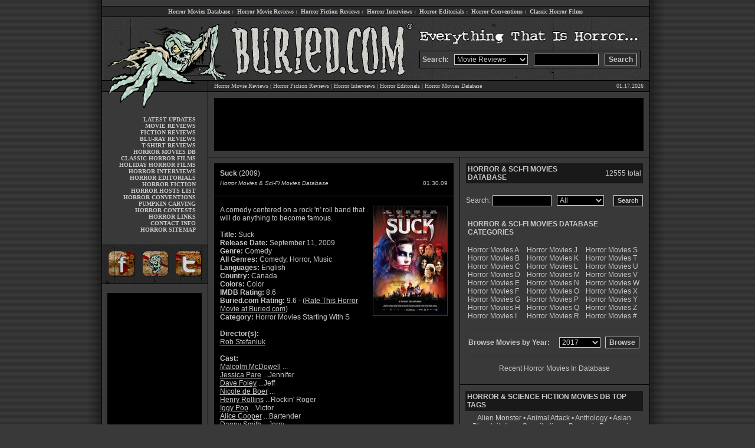

--- FILE ---
content_type: text/html; charset=UTF-8
request_url: http://www.buried.com/horrormovies/suck-2009/10587/
body_size: 12225
content:
<HTML>
<HEAD>
<title>Suck (2009)  -  Horror Movies and Science Fiction Movies Database - Buried.com - Everything That Is Horror - 10587</title>
<META name="description" content="Suck 2009 - Horror Movies & Sci-Fi Movies, Horror movie reviews, horror movies, interviews, horror fiction reviews, fiction, scream queens, editorials, conventions, special features and more.  Everything That Is Horror.">
<META name="keywords" content="Suck 2009, horror movies, horror movie reviews, film database, interviews, fiction reviews, scary movies, editorials, scream queens, conventions, memorabilia, screamqueens, fiction, reviews, gore, zombies, halloween, haunted houses, slasher, flicks, links, everthing that is horror">
<META name="expires" content="Never">
<META HTTP-EQUIV="Pragma" CONTENT="no-cache">
<META NAME="author" content="Buried.com Horror - Horror Movie Database">
<link rel="stylesheet" type="text/css" href="http://www.buried.com/style.css">
<script type="text/javascript" src="http://www.buried.com/horrormovies/js.js"></script>
<link rel="stylesheet" type="text/css" href="http://www.buried.com/horrormovies/stars.css" />
</HEAD>
<BODY>

<table width="980" cellpadding="0" cellspacing="0" border="0" align="center">
<tr>
<td valign="top" width="25" background="http://www.buried.com/images/shadow-left.png"></td>
<td valign="top" width="1" bgcolor="#000000"></td>
<td valign="top" width="928" bgcolor="#393939" background="http://www.buried.com/images/mainbg2.gif">

<!-- BGN TOPLINKS -->

<table width="928" cellpadding="0" cellspacing="0" border="0">
<tr>
<td valign="top" width="928" height="10" bgcolor="#393939"></td>
</tr>
<tr>
<td valign="top" width="928" height="1" bgcolor="#000000"></td>
</tr>
<tr>
<td valign="middle" width="928" height="17" class="menulink" align="center" bgcolor="#292929">
<a href="http://www.buried.com/horrormovies/" title="Horror Movies Database">Horror Movies Database</a>&nbsp;:&nbsp;
<a href="http://www.buried.com/moviereviews/" title="Horror Movie Reviews">Horror Movie Reviews</a>&nbsp;:&nbsp;
<a href="http://www.buried.com/fictionreviews/" title="Horror Fiction Reviews">Horror Fiction Reviews</a>&nbsp;:&nbsp;
<a href="http://www.buried.com/interviews/" title="Horror Interviews">Horror Interviews</a>&nbsp;:&nbsp;
<a href="http://www.buried.com/editorials/" title="Horror Editorials">Horror Editorials</a>&nbsp;:&nbsp;
<a href="http://www.buried.com/conventions/" title="Horror Conventions">Horror Conventions</a>&nbsp;:&nbsp;
<a href="http://www.buried.com/classichorror/" title="Classic Horror Films">Classic Horror Films</a><BR>
</td>
</tr>
<tr>
<td valign="top" width="928" height="1" bgcolor="#000000"></td>
</tr>
</table>

<!-- END TOPLINKS -->

<!-- BGN HEADER -->

<table width="928" cellpadding="0" cellspacing="0" border="0">
<tr>
<td valign="middle" width="179" height="57" align="center">
<img src="http://www.buried.com/images/header01.gif" width="179" height="57" border="0" alt="Horror movies, reviews and more at buried.com" title="Horror movies, reviews and more at buried.com"><BR>
</td>
<td valign="middle" width="359" height="57" align="center" colspan="2">
<img src="http://www.buried.com/images/header02.gif" width="359" height="57" border="0" alt="Horror movies, reviews and more at buried.com" title="Horror movies, reviews and more at buried.com"><BR>
</td>
<td valign="top" width="390" height="57" align="center">
<img src="http://www.buried.com/images/header03.gif" width="389" height="57" border="0" alt="Horror movies, reviews and more at buried.com" title="Horror movies, reviews and more at buried.com"><BR>
</td>
</tr>
<tr>
<td valign="middle" width="179" height="50" align="center">
<img src="http://www.buried.com/images/header04.gif" width="179" height="50" border="0" alt="Horror movies, reviews and more at buried.com" title="Horror movies, reviews and more at buried.com"><BR>
</td>
<td valign="middle" width="359" height="50" align="center" colspan="2">
<img src="http://www.buried.com/images/header05.gif" width="359" height="50" border="0" alt="Horror movies, reviews and more at buried.com" title="Horror movies, reviews and more at buried.com"><BR>
</td>
<td valign="top" width="390" height="50" align="left" background="http://www.buried.com/images/header08.gif">

<script type="text/javascript" language="JavaScript">
<!-- // 
function actionform()

{
if(document.searchform.which[0].selected == true) {
document.searchform.action = 'http://www.buried.com/moviereviews/horror.php';
}
if(document.searchform.which[1].selected == true) {
document.searchform.action = 'http://www.buried.com/fictionreviews/horror.php';
}
if(document.searchform.which[2].selected == true) {
document.searchform.action = 'http://www.buried.com/interviews/horror.php';
}
if(document.searchform.which[3].selected == true) {
document.searchform.action = 'http://www.buried.com/horrormovies/horror.php?search_query=&filter=All&movies=horror&page=1&search=Search';
}
if(document.searchform.which[5].selected == true) {
document.searchform.action = 'http://www.buried.com/horrorpress/';
}
return true;
}
// -->
</script>

<script type="text/javascript" language="JavaScript">
 <!--

 function doClear(theText) 
{
     if (theText.value == theText.defaultValue)
 {
         theText.value = ""
     }
 }
 //-->
 </script>

<form name="searchform" method="POST" class="search" id="search_engine" accept-charset="Default charset" action="horror.php">
<table width="375" cellpadding="4" cellspacing="0" border="0" bgcolor="#393939" style="border: 1px; border-style: solid; border-color: #000000;">
<tr>
<td valign="middle" width="50" style="font-family: arial; font-size: 12px; font-weight: bold; color: #c8c8c8">
Search:
</td>
<td valign="middle" width="135">
<select name="which" class="text" style="border: 1px solid #c8c8c8; padding-left: 0; padding-right: 0; padding-top: 0; padding-bottom: 0; background-color: #000000; font-size: 12px; font-family: arial; color: #c8c8c8; width: 125">
<option>Movie Reviews
<option>Fiction Reviews
<option>Interviews
<option>Horror Movies
<option>Horror Press
</select>
</td>
<td valign="middle" width="120">
<div style="display:none">
<input type="text" name="buried" value="dig-it"/>
</div>
<input name="search_query" type="text" class="text" id="search_query" value="" size=12 style="border: 1px solid #c8c8c8; padding-left: 4; padding-right: 4; padding-top: 2; padding-bottom: 0; background-color: #000000; font-size: 12px; font-family: arial; color: #c8c8c8; width: 110; height: 20" onFocus="doClear(this);"><BR>
</td>
<td valign="middle" width="60">
<input type="submit" name="search" style="font-size: 12px; font-family: arial; color: #c8c8c8; font-weight: bold; border: 1px solid #c8c8c8; background: #292929; height: 20" value="Search" onClick="return actionform();"><BR>
</td>
</form>
</tr>
</table>

</td>
</tr>
</table>

<table width="928" cellpadding="0" cellspacing="0" border="0">
<tr>
<td valign="top" width="179" height="20" class="menulink" align="center">
<img src="http://www.buried.com/images/header06.gif" width="179" height="20" border="0" alt="Horror movies, reviews and more at buried.com" title="Horror movies, reviews and more at buried.com"><BR>
</td>
<td valign="top" width="1" height="18" align="center" bgcolor="#000000"></td>
<td valign="top" width="748" class="main" align="center">

<table width="748" cellpadding="0" cellspacing="0" border="0">
<tr>
<td valign="top" width="748" height="1" bgcolor="#000000" colspan="2"></td>
</tr>
<tr>
<td valign="middle" width="670" height="18" class="main" align="left" style="padding-left: 10px;" bgcolor="#292929">
<a href="http://www.buried.com/moviereviews/" title="Horror Movie Reviews">Horror Movie Reviews</a> | 
<a href="http://www.buried.com/fictionreviews/" title="Horror Fiction Reviews">Horror Fiction Reviews</a> | 
<a href="http://www.buried.com/interviews/" title="Exclusive Horror Interviews">Horror Interviews</a> |
<a href="http://www.buried.com/editorials/" title="Exclusive Horror Editorials">Horror Editorials</a> |
<a href="http://www.buried.com/horrormovies/" title="Horror Movies Database">Horror Movies Database</a><BR>
</td>
<td valign="middle" width="78" class="main" align="right" style="padding-right: 10px;" bgcolor="#292929">
01.17.2026</td>
</tr>
<tr>
<td valign="top" width="748" height="1" bgcolor="#000000" colspan="2"></td>
</tr>
</table>

</td>
</tr>
</table>

<!-- END HEADER -->

<table width="928" cellpadding="0" cellspacing="0" border="0">
<tr>
<td valign="top" width="179" class="menulink" align="center">

<!-- BGN SIDELINKS -->

<img src="http://www.buried.com/images/header07.gif" width="179" height="35" border="0" alt="Horror movies, reviews and more at buried.com" title="Horror movies, reviews and more at buried.com" style="padding-bottom: 6px;"><BR>

<table width="179" cellpadding="0" cellspacing="0" border="0">
<tr>
<td valign="top" width="159" class="menulink" align="right">

<a href="http://www.buried.com" title="Buried.com - Everything That Is Horror">LATEST UPDATES</a><br>
<a href="http://www.buried.com/moviereviews/" title="Horror Movie Reviews">MOVIE REVIEWS</a><br>
<a href="http://www.buried.com/fictionreviews/" title="Horror Fiction Reviews">FICTION REVIEWS</a><br>
<a href="http://www.buried.com/moviereviews/bluray/" title="Blu-Ray Horror Movie Reviews">BLU-RAY REVIEWS</a><br>
<a href="http://www.buried.com/tshirtreviews/" title="Horror T-Shirt Reviews">T-SHIRT REVIEWS</a><br>
<a href="http://www.buried.com/horrormovies/" title="Horror Movies Database">HORROR MOVIES DB</a><br>
<a href="http://www.buried.com/classichorror/" title="Classic Horror Films">CLASSIC HORROR FILMS</a><br>
<a href="http://www.buried.com/holidayhorror/" title="Holiday Horror Movies Guide">HOLIDAY HORROR FILMS</a><br>
<a href="http://www.buried.com/interviews/" title="Exclusive Horror Interviews">HORROR INTERVIEWS</a><br>
<a href="http://www.buried.com/editorials/" title="Horror Editorials">HORROR EDITORIALS</a><br>
<a href="http://www.buried.com/features/novels.shtml" title="Read Online Horror Fiction">HORROR FICTION</a><br>
<a href="http://www.buried.com/horrorhosts/" title="Horror Hosts">HORROR HOSTS LIST</a><br>
<a href="http://www.buried.com/conventions/" title="Horror Conventions">HORROR CONVENTIONS</a><br>
<a href="http://www.buried.com/pumpkincarving/" title="Halloween Pumpkin Carving">PUMPKIN CARVING</a><br>
<a href="http://www.buried.com/contest/" title="Horror Contests">HORROR CONTESTS</a><br>
<a href="http://www.buried.com/features/links.shtml" title="Horror Links">HORROR LINKS</a><br>
<a href="http://www.buried.com/contact/" title="Contact Buried.com">CONTACT INFO</a><br>
<a href="http://www.buried.com/sitemap.shtml" title="Buried.com Horror Sitemap">HORROR SITEMAP</a><br>

</td>
<td width="20"></td>
</tr>
<tr>
<td valign="top" width="179" height="10" colspan="3"></td>
</tr>
</table>

<!-- END SIDELINKS -->

<!-- BGN SOCIAL -->
<table width="179" cellpadding="0" cellspacing="0" border="0">
<tr>
<td valign="top" width="179" height="10" colspan="3"></td>
</tr>
<tr>
<td valign="top" width="179" height="1" bgcolor="#000000" colspan="3"></td>
</tr>
<tr>
<td valign="top" width="90" align="center" bgcolor="#292929">
<a href="http://www.facebook.com/buried" target="_new" title="Dig Buried.com On Facebook"><img src="http://www.buried.com/images/social01.gif" width="60" height="65" border="0" alt="Dig Buried.com On Facebook" title="Dig Buried.com On Facebook"></a><BR>
</td>
<td valign="top" width="89" align="center" bgcolor="#292929">
<a href="http://www.buried.com" title="Dig Buried.com"><img src="http://www.buried.com/images/social02.gif" width="59" height="65" border="0" alt="Dig Buried.com" title="Dig Buried.com"></a><BR>
</td>
<td valign="top" width="89" align="center" bgcolor="#292929">
<a href="http://www.twitter.com/buried" target="_new" title="Dig Buried.com On Twitter"><img src="http://www.buried.com/images/social03.gif" width="60" height="65" border="0" alt="Dig Buried.com On Twitter" title="Dig Buried.com On Twitter"></a><BR>
</td>
</tr>
</table>
<!-- END SOCIAL -->

<!-- BGN LEFT AD -->

<table width="179" cellpadding="0" cellspacing="0" border="0">
<tr>
<td valign="top" width="179" height="1" colspan="3" bgcolor="#000000"></td>
</tr>
<tr>
<td valign="top" width="179" height="15" colspan="3"></td>
</tr>
<tr>
<td valign="top" width="9"></td>
<td valign="top" width="160" height="600" bgcolor="#000000">

<!-- BEGIN BURIED.COM 160x600 ADS -->

<script type="text/javascript"><!--
google_ad_client = "ca-pub-5072876710453788";
/* 160x600, created 3/2/11 */
google_ad_slot = "5769303860";
google_ad_width = 160;
google_ad_height = 600;
//-->
</script>
<script type="text/javascript"
src="http://pagead2.googlesyndication.com/pagead/show_ads.js">
</script>

<!-- END BURIED.COM 160x600 ADS -->

</td>
<td valign="top" width="10"></td>
</tr>
</table>

<!-- END LEFT AD -->

</td>
<td valign="top" width="1" align="center" bgcolor="#000000"></td>
<td valign="top" width="748" class="main" align="center">

<!-- BGN TOP AD -->

<table width="748" cellpadding="0" cellspacing="0" border="0">
<tr>
<td width="748" height="10" colspan="3" bgcolor="#393939"></td>
</tr>
<tr>
<td valign="top" width="10" height="90" bgcolor="#393939"></td>
<td valign="top" width="728" height="90" bgcolor="#000000">

<!-- BEGIN BURIED.COM 728x90 ADS -->

<script type="text/javascript"><!--
google_ad_client = "ca-pub-5072876710453788";
/* 728x90, created 5/19/08 */
google_ad_slot = "2922889225";
google_ad_width = 728;
google_ad_height = 90;
//-->
</script>
<script type="text/javascript"
src="http://pagead2.googlesyndication.com/pagead/show_ads.js">
</script>

<!-- END BURIED.COM 728x90 ADS -->

</td>
<td valign="top" width="10" height="90" bgcolor="#393939"></td>
</tr>
<tr>
<td width="748" height="10" colspan="3" bgcolor="#393939"></td>
</tr>
<tr>
<td width="748" height="1" colspan="3" bgcolor="#000000"></td>
</tr>
</table>

<!-- END TOP AD -->

<!-- BGN MAIN BODY -->

<table width="748" cellpadding="0" cellspacing="0" border="0">
<tr>
<td valign="top" width="426">

<table width="426" cellpadding="0" cellspacing="0" border="0">
<tr>
<td valign="top" width="426" height="10" bgcolor="#393939"></td>
</tr>
<tr>
<td valign="top" width="426" style="padding-left: 10px; padding-right: 10px;">

<!-- BGN CONTENT -->
<!-- BGN CONTENT -->
<table width="100%" cellpadding="0" cellspacing="0" border="0" bgcolor="#000000">
<tr>
<td valign="top" width="100%" class="bodytd" height="760">


</div>

<div class="center">


<table width='100%' cellpadding='2' cellspacing='0' border='0'>
<tr>
<td valign='top' class='bodytd' style="padding-left: 10px; padding-right: 10px; padding-top: 10px; padding-bottom: 0px;">
<B>Suck</B> (2009) <BR>
</td>
</tr>
</table>

<table width='100%' cellpadding='0' cellspacing='0' border='0'>
<tr><td height='4' colspan='4'></td></tr>
<tr>
<td valign='top' class='bodytd' style="padding-left: 10px; padding-right: 10px; padding-top: 0px; padding-bottom: 10px;">
<I><small>Horror Movies & Sci-Fi Movies Database</small></I><BR>
</td>
<td align='right' class='bodytd' style="padding-left: 10px; padding-right: 10px; padding-top: 0px; padding-bottom: 10px;">
<font face='arial' size='1' color='#c8c8c8'>01.30.09</font><BR>
</td>
</tr>
</table>
<hr size="1" color="393939">

<table width='100%' cellpadding='0' cellspacing='0' border='0'>
<tr>
<td valign='top' class='bodytd' style='padding: 10px;'>
<script type="text/javascript">
<!--
function switchMenu(obj) {
	var el = document.getElementById(obj);
	if ( el.style.display != "" ) {
		el.style.display = '';
	}
	else {
		el.style.display = 'none';
	}
}
//-->
</script>
<img src="http://www.buried.com/horrormovies/boxart/1323605.jpg" align="right" alt="Suck (2009)" title="Suck (2009)" style="border: 1px; border-style: solid; border-color: #393939; margin-left: 10px; margin-bottom: 10px;" width="125" height="185" border="0">
A comedy centered on a rock 'n' roll band that will do anything to become famous.<BR>
<BR><B>Title:</B> Suck<BR><B>Release Date:</B> September 11, 2009<BR>
<B>Genre:</B> Comedy<BR><B>All Genres:</B> Comedy, Horror, Music<BR><B>Languages:</B> English<BR><B>Country:</B> Canada<BR><B>Colors:</B> Color<BR><B>IMDB Rating:</B> 8.6<BR><B>Buried.com Rating:</B> 9.6 - (<a href="#horror-movie-rating" style="text-decoration: underline;" title="Rate Suck at Buried.com">Rate This Horror Movie at Buried.com</a>)<BR><B>Category:</B> <a href="http://www.buried.com/horrormovies/letter/s/19/" title="Horror Movies Starting With S">Horror Movies Starting With S</a><BR><BR><B>Director(s):</B><BR>
<a href="http://www.buried.com/horrormovies/director/rob_stefaniuk/0824997/" style="text-decoration: underline;" title="Rob Stefaniuk">Rob Stefaniuk</a><BR>
<BR><B>Cast:</B><BR>
<a href="http://www.buried.com/horrormovies/actor/malcolm_mcdowell/0000532/" style="text-decoration: underline;" title="Malcolm McDowell">Malcolm McDowell</a> ...<BR>
<a href="http://www.buried.com/horrormovies/actor/jessica_pare/0664175/" style="text-decoration: underline;" title="Jessica Pare">Jessica Pare</a> ...Jennifer<BR>
<a href="http://www.buried.com/horrormovies/actor/dave_foley/0004929/" style="text-decoration: underline;" title="Dave Foley">Dave Foley</a> ...Jeff<BR>
<a href="http://www.buried.com/horrormovies/actor/nicole_de_boer/0207498/" style="text-decoration: underline;" title="Nicole de Boer">Nicole de Boer</a> ...<BR>
<a href="http://www.buried.com/horrormovies/actor/henry_rollins/0738433/" style="text-decoration: underline;" title="Henry Rollins">Henry Rollins</a> ...Rockin' Roger<BR>
<a href="http://www.buried.com/horrormovies/actor/iggy_pop/0006563/" style="text-decoration: underline;" title="Iggy Pop">Iggy Pop</a> ...Victor<BR>
<a href="http://www.buried.com/horrormovies/actor/alice_cooper/0004840/" style="text-decoration: underline;" title="Alice Cooper">Alice Cooper</a> ...Bartender<BR>
<a href="http://www.buried.com/horrormovies/actor/danny_smith/0807831/" style="text-decoration: underline;" title="Danny Smith">Danny Smith</a> ...Jerry<BR>
<a href="http://www.buried.com/horrormovies/actor/moby/0005240/" style="text-decoration: underline;" title="Moby">Moby</a> ...Beef<BR>
<a href="http://www.buried.com/horrormovies/actor/mike_lobel/1280174/" style="text-decoration: underline;" title="Mike Lobel">Mike Lobel</a> ...Sam<BR>
<a href="http://www.buried.com/horrormovies/actor/barbara_mamabolo/0540980/" style="text-decoration: underline;" title="Barbara Mamabolo">Barbara Mamabolo</a> ...Danielle<BR>
<a href="http://www.buried.com/horrormovies/actor/paul_anthony/1457826/" style="text-decoration: underline;" title="Paul Anthony">Paul Anthony</a> ...Tyler<BR>
<a href="http://www.buried.com/horrormovies/actor/alex_lifeson/0509820/" style="text-decoration: underline;" title="Alex Lifeson">Alex Lifeson</a> ...Border Guard<BR>
<a href="http://www.buried.com/horrormovies/actor/calico_cooper/1002978/" style="text-decoration: underline;" title="Calico Cooper">Calico Cooper</a> ...Barmaid<BR>
<a href="http://www.buried.com/horrormovies/actor/rob_stefaniuk/0824997/" style="text-decoration: underline;" title="Rob Stefaniuk">Rob Stefaniuk</a> ...Joey<BR>
<a href="http://www.buried.com/horrormovies/actor/adam_wilson/0932950/" style="text-decoration: underline;" title="Adam Wilson">Adam Wilson</a> ...Vamp<BR>
<a href="http://www.buried.com/horrormovies/actor/chris_ratz/1880332/" style="text-decoration: underline;" title="Chris Ratz">Chris Ratz</a> ...Hugo<BR>
<a href="http://www.buried.com/horrormovies/actor/carole_pope/0691095/" style="text-decoration: underline;" title="Carole Pope">Carole Pope</a> ...Club Bouncer<BR>
<a href="http://www.buried.com/horrormovies/actor/dimitri_coats/1569897/" style="text-decoration: underline;" title="Dimitri Coats">Dimitri Coats</a> ...Queeny<BR>
<div id="remcast" style="display:none;"><BR><B>Remaining Cast:</B><BR>
</div><BR><B>Producer(s):</B><BR>
<a href="http://www.buried.com/horrormovies/producer/tim_brown/2303666/" style="text-decoration: underline;" title="Tim Brown">Tim Brown</a><BR>
<a href="http://www.buried.com/horrormovies/producer/robin_crumley/0190072/" style="text-decoration: underline;" title="Robin Crumley">Robin Crumley</a><BR>
<a href="http://www.buried.com/horrormovies/producer/mihkel_harilaid/0363035/" style="text-decoration: underline;" title="Mihkel Harilaid">Mihkel Harilaid</a><BR>
<a href="http://www.buried.com/horrormovies/producer/victoria_hirst/0386702/" style="text-decoration: underline;" title="Victoria Hirst">Victoria Hirst</a><BR>
<a href="http://www.buried.com/horrormovies/producer/terry_markus/3194153/" style="text-decoration: underline;" title="Terry Markus">Terry Markus</a><BR>
<a href="http://www.buried.com/horrormovies/producer/gabriella_martinelli/0553355/" style="text-decoration: underline;" title="Gabriella Martinelli">Gabriella Martinelli</a><BR>
<a href="http://www.buried.com/horrormovies/producer/brad_peyton/0679031/" style="text-decoration: underline;" title="Brad Peyton">Brad Peyton</a><BR>
<a href="http://www.buried.com/horrormovies/producer/jeff_rogers/0736943/" style="text-decoration: underline;" title="Jeff Rogers">Jeff Rogers</a><BR>
<a href="http://www.buried.com/horrormovies/producer/jeff_sackman/0755278/" style="text-decoration: underline;" title="Jeff Sackman">Jeff Sackman</a><BR>
<BR><B>Writer(s):</B><BR>
<a href="http://www.buried.com/horrormovies/writer/rob_stefaniuk/0824997/" style="text-decoration: underline;" title="Rob Stefaniuk">Rob Stefaniuk</a><BR>
<BR><B>Composer(s):</B><BR>
<a href="http://www.buried.com/horrormovies/composer/john_kastner/0440997/" style="text-decoration: underline;" title="John Kastner">John Kastner</a><BR>

<div align="center">

<BR>

<hr size="1" color="#393939">


<a href="http://akas.imdb.com/rg/photos-title/still_frame-1/media/rm624725760/tt1323605" target="_new" title="Photo from Suck"><img src="http://www.buried.com/horrormovies/movieart/1323605-screen01.jpg" width="80" height="80" border="0" alt="" title="" style="margin: 6px; border: 1px; border-style: solid; border-color: #393939;"></a>


</div>

<div style="margin-top: 5px; margin-bottom: 10px; text-align: center;">

<a href="http://www.imdb.com/title/tt1323605/mediaindex" title="More Photos from Suck" target="_new">More Photos from Suck</a>

</div>

<hr size="1" color="#393939">

<BR><B>IMDB Links:</B><BR>
&#0187; <a href="http://www.imdb.com/title/tt1323605/usercomments" title="Suck imdb user comments" target="_new" style="text-decoration: underline;">User Comments at imdb.com</a><BR>
&#0187; <a href="http://www.imdb.com/title/tt1323605/" title="Suck imdb information" target="_new" style="text-decoration: underline;">More information at imdb.com</a><BR>

<BR>
<B>Keywords:</B><BR>
<a href="http://www.buried.com/horrormovies/keywords/Band/" title="Band" style="text-decoration: underline;">Band</a>, <a href="http://www.buried.com/horrormovies/keywords/Interview/" title="Interview" style="text-decoration: underline;">Interview</a>, <a href="http://www.buried.com/horrormovies/keywords/Canadian_Film/" title="Canadian Film" style="text-decoration: underline;">Canadian Film</a>, <a href="http://www.buried.com/horrormovies/keywords/French_Canadian/" title="French Canadian" style="text-decoration: underline;">French Canadian</a>, <a href="http://www.buried.com/horrormovies/keywords/Radio/" title="Radio" style="text-decoration: underline;">Radio</a> &nbsp;...[<a onclick="switchMenu('remkey');" title="more keywords" style="cursor:pointer;hand; text-decoration: underline;">more</a>]
<BR>
<div id="remkey" style="display:none;"><BR>
<B>Keywords All:</B><BR>
<a href="http://www.buried.com/horrormovies/keywords/Goth/" title="Goth" style="text-decoration: underline;">Goth</a>, <a href="http://www.buried.com/horrormovies/keywords/Dive/" title="Dive" style="text-decoration: underline;">Dive</a>, <a href="http://www.buried.com/horrormovies/keywords/Flashlight/" title="Flashlight" style="text-decoration: underline;">Flashlight</a>, <a href="http://www.buried.com/horrormovies/keywords/Shock_Jock/" title="Shock Jock" style="text-decoration: underline;">Shock Jock</a>, <a href="http://www.buried.com/horrormovies/keywords/Decapitation/" title="Decapitation" style="text-decoration: underline;">Decapitation</a>, <a href="http://www.buried.com/horrormovies/keywords/Pills/" title="Pills" style="text-decoration: underline;">Pills</a>, <a href="http://www.buried.com/horrormovies/keywords/Vampire_Hunter/" title="Vampire Hunter" style="text-decoration: underline;">Vampire Hunter</a>, <a href="http://www.buried.com/horrormovies/keywords/Symbolism/" title="Symbolism" style="text-decoration: underline;">Symbolism</a>, <a href="http://www.buried.com/horrormovies/keywords/Stabbed_In_The_Chest/" title="Stabbed In The Chest" style="text-decoration: underline;">Stabbed In The Chest</a>, <a href="http://www.buried.com/horrormovies/keywords/One_Word_Title/" title="One Word Title" style="text-decoration: underline;">One Word Title</a>, <a href="http://www.buried.com/horrormovies/keywords/Metaphor/" title="Metaphor" style="text-decoration: underline;">Metaphor</a>, <a href="http://www.buried.com/horrormovies/keywords/Rock_Band/" title="Rock Band" style="text-decoration: underline;">Rock Band</a>, <a href="http://www.buried.com/horrormovies/keywords/Canadian_Border/" title="Canadian Border" style="text-decoration: underline;">Canadian Border</a>, <a href="http://www.buried.com/horrormovies/keywords/Turning_Into_Vampire/" title="Turning Into Vampire" style="text-decoration: underline;">Turning Into Vampire</a>, <a href="http://www.buried.com/horrormovies/keywords/Fangs/" title="Fangs" style="text-decoration: underline;">Fangs</a>, <a href="http://www.buried.com/horrormovies/keywords/Stage/" title="Stage" style="text-decoration: underline;">Stage</a>, <a href="http://www.buried.com/horrormovies/keywords/Border_Patrol/" title="Border Patrol" style="text-decoration: underline;">Border Patrol</a>, <a href="http://www.buried.com/horrormovies/keywords/Straw/" title="Straw" style="text-decoration: underline;">Straw</a>, <a href="http://www.buried.com/horrormovies/keywords/Vampire/" title="Vampire" style="text-decoration: underline;">Vampire</a>, <a href="http://www.buried.com/horrormovies/keywords/Hack_Saw/" title="Hack Saw" style="text-decoration: underline;">Hack Saw</a>, <a href="http://www.buried.com/horrormovies/keywords/Club/" title="Club" style="text-decoration: underline;">Club</a>, <a href="http://www.buried.com/horrormovies/keywords/Tour/" title="Tour" style="text-decoration: underline;">Tour</a>, <a href="http://www.buried.com/horrormovies/keywords/Darkness/" title="Darkness" style="text-decoration: underline;">Darkness</a>
</div><BR>
<a name="horror-movie-rating"></a>

<BR>


<table width="98%" cellpadding="1" cellspacing="0" border="0" bgcolor="#393939">
<tr>
<td width="5"></td>
<td valign="middle">
<font face=arial size=1>Seen it?  Rate it</font><BR>
</td>
</tr>
</table>

<img src="http://www.buried.com/images/blank.gif" width="1" height="2" border="0"><BR>

<table width="100%" cellpadding="0" cellspacing="0" border="0">
<tr>
<td valign="middle">
		<div id="unit_long10587">
		<ul class="unit-rating">
		<li class='current-rating' style="width:192px;">Currently 9.60/10</li>
							<li><a href="#" title="1 out of 10" class="r1-unit" onclick="javascript:sndReq('1','10587','')">1</a></li>
						<li><a href="#" title="2 out of 10" class="r2-unit" onclick="javascript:sndReq('2','10587','')">2</a></li>
						<li><a href="#" title="3 out of 10" class="r3-unit" onclick="javascript:sndReq('3','10587','')">3</a></li>
						<li><a href="#" title="4 out of 10" class="r4-unit" onclick="javascript:sndReq('4','10587','')">4</a></li>
						<li><a href="#" title="5 out of 10" class="r5-unit" onclick="javascript:sndReq('5','10587','')">5</a></li>
						<li><a href="#" title="6 out of 10" class="r6-unit" onclick="javascript:sndReq('6','10587','')">6</a></li>
						<li><a href="#" title="7 out of 10" class="r7-unit" onclick="javascript:sndReq('7','10587','')">7</a></li>
						<li><a href="#" title="8 out of 10" class="r8-unit" onclick="javascript:sndReq('8','10587','')">8</a></li>
						<li><a href="#" title="9 out of 10" class="r9-unit" onclick="javascript:sndReq('9','10587','')">9</a></li>
						<li><a href="#" title="10 out of 10" class="r10-unit" onclick="javascript:sndReq('10','10587','')">10</a></li>
				</ul>

<img src="http://www.buried.com/images/blank.gif" width="1" height="2" border="0"><BR>

<table width="98%" cellpadding="1" cellspacing="0" border="0" bgcolor="#393939">
<tr>
<td width="5"></td>
<td valign="middle">
<font face=arial size=1>Rating: <strong> 9.6</strong> out of 10.0 - 55 votes cast total 
			<br />
			</font>
</td>
</tr>
</table>

</td>
</tr>
</table>

</div>


<table width="98%" cellpadding="0" cellspacing="1" border="0" style="padding-top: 10px;">
<tr>
<td valign="middle" class="body" align="left" width="50%">

<a href="http://www.amazon.com/s/ref=nb_ss_d/103-9289933-5925418?url=search-alias%3Ddvd&field-keywords=Suck&Go.x=11&Go.y=15&Go=Go&t=buriedcom-20" target="_new">buy movie on dvd</a>

</td>
<td valign="middle" class="body" align="right" width="50%">

<a href="http://del.icio.us/post?url=http://www.buried.com/horrormovies/suck-2009/10587/&title=Horror+Movies+Suck (at buried.com)" target="_new">del.icio.us</a> &nbsp;|&nbsp; 
<a href="http://digg.com/submit?phase=2&topic=Movies&url=http://www.buried.com/horrormovies/suck-2009/10587/&title=Horror+Movies+Suck (at buried.com)" target="_new">digg</a> &nbsp;|&nbsp; 
<a href="http://reddit.com/submit?url=http://www.buried.com/horrormovies/suck-2009/10587/&title=Horror+Movies+Suck (at buried.com)" target="_new">reddit</a><br>

</td>
</tr>
</table>

<script language='Javascript'>
 <!--

 function doClear(theText) 
{
     if (theText.value == theText.defaultValue)
 {
         theText.value = ''
     }
 }
 //-->
 </script>
<table width="98%" cellpadding="0" cellspacing="1" border="0" style="padding-top: 10px;">
<form action="http://www.buried.com/nowplaying/movies.php" name="search">
<tr>
<td valign="middle" class="body" width="100%" height="1" align="center" colspan="3" bgcolor="#393939"></td>
</tr>
<tr>
<td valign="middle" class="body" width="100%" height="10" align="center" colspan="3"></td>
</tr>
<tr>
<td valign="middle" class="body" align="left" style="padding-right: 7px;">
Enter your zipcode for movie listings:<BR>
</td>
<td valign="middle" class="body" width="100" align="left">
<input type="text" name="zipcode" value="zipcode" style="border: 1px solid #c8c8c8; padding-left: 4; padding-right: 4; padding-top: 1; padding-bottom: 0; background-color: #000000; font-size: 12px; font-family: arial; color: #c8c8c8; width: 105; height: 19px;" onFocus="doClear(this)"><BR>
</td>
<td valign="middle" class="body" width="35" align="left">
<input type="submit" value="Go" style="font-size: 11px; font-family: arial; color: #c8c8c8; font-weight: bold; border: 1px solid #c8c8c8; background: #191919; height: 19px; padding-bottom: 3px; width: 35px;"><BR>
</td>
</tr>
<tr>
<td valign="middle" class="body" width="100%" height="10" align="center" colspan="3"></td>
</tr>
<tr>
<td valign="middle" class="body" width="100%" height="1" align="center" colspan="3" bgcolor="#393939"></td>
</tr>
</form>
</table>

<BR>

<table width="98%" cellpadding="0" cellspacing="0" border="0">
<tr>
<td valign="middle">
<B><FONT COLOR='#ffffff' SIZE='1' FACE='arial'>&#0187; <A HREF='javascript:history.go(-1)' style='text-decoration:none'>BACK TO HORROR MOVIES LIST</A></font></B><BR>
</td>
<td valign="middle" align="right">
<a href="http://www.amazon.com/s/ref=nb_ss_d/103-9289933-5925418?url=search-alias%3Ddvd&field-keywords=Suck&Go.x=11&Go.y=15&Go=Go&t=buriedcom-20" target="_new"><img src="http://www.buried.com/moviereviews/images/amazon.gif" width="63" height="20" border="0" alt="buy horror movie" title="buy horror movie"></a>
</td>
</tr>
</table>

</td>
</tr>
</table>
	
</div>
<BR><BR>

<div align="center">


</div>
</td>
</tr>
</table>

<!-- END CONTENT -->

</td>
</tr>
</table>

</td>
<td valign="top" width="1" bgcolor="#000000"></td>
<td valign="top" width="320" align="center">

		
<table width="320" cellpadding="0" cellspacing="0" border="0">
<tr>
<td valign="top" width="320" class="body" style="padding: 10px;">

<table width="300" cellpadding="0" cellspacing="0" border="0">
<tr>
<td width="225" class="body" bgcolor="#191919" style="padding: 3px;">
<B>HORROR & SCI-FI MOVIES DATABASE</B><BR>
</td>
<td width="75" class="body" align="right" bgcolor="#191919" style="padding: 3px;">


12555 total<BR>
</td>
</tr>
<tr>
<td colspan="2" width="300" height="20" class="body"></td>
</tr>
<tr>
<td colspan="2" width="300" class="body">

<table width="300" cellpadding="0" cellspacing="0" border="0">
<form method="POST" class="search" action="http://www.buried.com/horrormovies/horror-movies.php" />
<tr>
<td valign="middle" class="body" width="25" align="right">
Search:<BR>
</td>
<td valign="middle" class="body" width="110" align="center">
<input name="search_query" type="text" class="text" id="search_query" size=12 name="keyword" style="border: 1px solid #c8c8c8; padding-left: 4; padding-right: 4; padding-top: 1; padding-bottom: 0; background-color: #000000; font-size: 12px; font-family: arial; color: #c8c8c8; width: 100; height: 19px;" /><BR>
</td>
<td valign="middle" class="body" width="100" align="center">

<select name="filter" id="filter" class="text" style="border: 1px solid #c8c8c8; padding-left: 0; padding-right: 0; padding-top: 0; padding-bottom: 0; background-color: #000000; font-size: 12px; font-family: arial; color: #c8c8c8; width: 80">
<option>All
<option>Title
<option>Plot
<option>Actor
<option>Director
<option>Producer
<option>Writer
<option>Composer
<option>Keyword
</select>

</td>
<td valign="middle" class="body" width="65" align="right">
<div style="display:none">
<input type="text" name="horror" value="movies"/>
</div>
<input type="hidden" name="page" value="1">
<input type="submit" name="search" style="font-size: 11px; font-family: arial; color: #c8c8c8; font-weight: bold; border: 1px solid #c8c8c8; background: #191919; height: 19px; padding-bottom: 3px;" value="Search" /><BR>
</td>
</tr>
</form>
</table>

</td>
</tr>
<tr>
<td colspan="2" width="300" height="20" class="body"></td>
</tr>
<tr>
<td colspan="2" width="300" class="body">

<table width="300" cellpadding="0" cellspacing="0" border="0">
<tr>
<td width="300" colspan="3" class="body" style="padding: 3px;">
<B>HORROR & SCI-FI MOVIES DATABASE CATEGORIES</B><BR>
</td>
</tr>
<tr>
<td width="300" height="10" colspan="3" class="body"></td>
</tr>
<tr>
<td valign="top" class="body" width="100" bgcolor="#393939" style="padding: 3px;">
<a href="http://www.buried.com/horrormovies/letter/a/1/" title="Horror Movies A">Horror Movies A</a><BR>
<a href="http://www.buried.com/horrormovies/letter/b/2/" title="Horror Movies B">Horror Movies B</a><BR> 
<a href="http://www.buried.com/horrormovies/letter/c/3/" title="Horror Movies C">Horror Movies C</a><BR>
<a href="http://www.buried.com/horrormovies/letter/d/4/" title="Horror Movies D">Horror Movies D</a><BR>
<a href="http://www.buried.com/horrormovies/letter/e/5/" title="Horror Movies E">Horror Movies E</a><BR>
<a href="http://www.buried.com/horrormovies/letter/f/6/" title="Horror Movies F">Horror Movies F</a><BR>
<a href="http://www.buried.com/horrormovies/letter/g/7/" title="Horror Movies G">Horror Movies G</a><BR>
<a href="http://www.buried.com/horrormovies/letter/h/8/" title="Horror Movies H">Horror Movies H</a><BR>
<a href="http://www.buried.com/horrormovies/letter/i/9/" title="Horror Movies I">Horror Movies I</a><BR>
</td>
<td valign="top" class="body" width="100" bgcolor="#393939" style="padding: 3px;">
<a href="http://www.buried.com/horrormovies/letter/j/10/" title="Horror Movies J">Horror Movies J</a><BR>
<a href="http://www.buried.com/horrormovies/letter/k/11/" title="Horror Movies K">Horror Movies K</a><BR>
<a href="http://www.buried.com/horrormovies/letter/l/12/" title="Horror Movies L">Horror Movies L</a><BR>
<a href="http://www.buried.com/horrormovies/letter/m/13/" title="Horror Movies M">Horror Movies M</a><BR>
<a href="http://www.buried.com/horrormovies/letter/n/14/" title="Horror Movies N">Horror Movies N</a><BR>
<a href="http://www.buried.com/horrormovies/letter/o/15/" title="Horror Movies O">Horror Movies O</a><BR>
<a href="http://www.buried.com/horrormovies/letter/p/16/" title="Horror Movies P">Horror Movies P</a><BR>
<a href="http://www.buried.com/horrormovies/letter/q/17/" title="Horror Movies Q">Horror Movies Q</a><BR>
<a href="http://www.buried.com/horrormovies/letter/r/18/" title="Horror Movies R">Horror Movies R</a><BR>
</td>
<td valign="top" class="body" width="100" bgcolor="#393939" style="padding: 3px;">
<a href="http://www.buried.com/horrormovies/letter/s/19/" title="Horror Movies S">Horror Movies S</a><BR>
<a href="http://www.buried.com/horrormovies/letter/t/20/" title="Horror Movies T">Horror Movies T</a><BR>
<a href="http://www.buried.com/horrormovies/letter/u/21/" title="Horror Movies U">Horror Movies U</a><BR>
<a href="http://www.buried.com/horrormovies/letter/v/22/" title="Horror Movies V">Horror Movies V</a><BR>
<a href="http://www.buried.com/horrormovies/letter/w/23/" title="Horror Movies W">Horror Movies W</a><BR>
<a href="http://www.buried.com/horrormovies/letter/x/24/" title="Horror Movies X">Horror Movies X</a><BR>
<a href="http://www.buried.com/horrormovies/letter/y/25/" title="Horror Movies Y">Horror Movies Y</a><BR>
<a href="http://www.buried.com/horrormovies/letter/z/26/" title="Horror Movies Z">Horror Movies Z</a><BR>
<a href="http://www.buried.com/horrormovies/letter/0_9/27/" title="Horror Movies 0-9">Horror Movies #</a><BR>
</td>
</tr>
</table>

</td>
</tr>
<tr>
<td colspan="2" width="300" height="10" class="body"></td>
</tr>
<tr>
<td colspan="2" width="300" class="body">

<FORM NAME="URLlist">
<table width="300" cellpadding="4" cellspacing="0" border="0" bgcolor="#393939" style="border: 0px; border-top: 1px; border-bottom: 1px; border-style: solid; border-color: #292929;">
<tr>
<td colspan="3" width="300" height="10" class="body"></td>
</tr>
<tr>
<td valign="middle" width="180" style="font-family: arial; font-size: 12px; font-weight: bold; color: #c8c8c8">
Browse Movies by Year:
</td>
<td valign="middle" width="60">
<SELECT NAME="droplist" style="border: 1px solid #c8c8c8; padding-left: 0; padding-right: 0; padding-top: 0; padding-bottom: 0; background-color: #000000; font-size: 12px; font-family: arial; color: #c8c8c8; width: 70">


<option value="http://www.buried.com/horrormovies/year/2017/">2017</option>

<option value="http://www.buried.com/horrormovies/year/2016/">2016</option>

<option value="http://www.buried.com/horrormovies/year/2015/">2015</option>

<option value="http://www.buried.com/horrormovies/year/2014/">2014</option>

<option value="http://www.buried.com/horrormovies/year/2013/">2013</option>

<option value="http://www.buried.com/horrormovies/year/2012/">2012</option>

<option value="http://www.buried.com/horrormovies/year/2011/">2011</option>

<option value="http://www.buried.com/horrormovies/year/2010/">2010</option>

<option value="http://www.buried.com/horrormovies/year/2009/">2009</option>

<option value="http://www.buried.com/horrormovies/year/2008/">2008</option>

<option value="http://www.buried.com/horrormovies/year/2007/">2007</option>

<option value="http://www.buried.com/horrormovies/year/2006/">2006</option>

<option value="http://www.buried.com/horrormovies/year/2005/">2005</option>

<option value="http://www.buried.com/horrormovies/year/2004/">2004</option>

<option value="http://www.buried.com/horrormovies/year/2003/">2003</option>

<option value="http://www.buried.com/horrormovies/year/2002/">2002</option>

<option value="http://www.buried.com/horrormovies/year/2001/">2001</option>

<option value="http://www.buried.com/horrormovies/year/2000/">2000</option>

<option value="http://www.buried.com/horrormovies/year/1999/">1999</option>

<option value="http://www.buried.com/horrormovies/year/1998/">1998</option>

<option value="http://www.buried.com/horrormovies/year/1997/">1997</option>

<option value="http://www.buried.com/horrormovies/year/1996/">1996</option>

<option value="http://www.buried.com/horrormovies/year/1995/">1995</option>

<option value="http://www.buried.com/horrormovies/year/1994/">1994</option>

<option value="http://www.buried.com/horrormovies/year/1993/">1993</option>

<option value="http://www.buried.com/horrormovies/year/1992/">1992</option>

<option value="http://www.buried.com/horrormovies/year/1991/">1991</option>

<option value="http://www.buried.com/horrormovies/year/1990/">1990</option>

<option value="http://www.buried.com/horrormovies/year/1989/">1989</option>

<option value="http://www.buried.com/horrormovies/year/1988/">1988</option>

<option value="http://www.buried.com/horrormovies/year/1987/">1987</option>

<option value="http://www.buried.com/horrormovies/year/1986/">1986</option>

<option value="http://www.buried.com/horrormovies/year/1985/">1985</option>

<option value="http://www.buried.com/horrormovies/year/1984/">1984</option>

<option value="http://www.buried.com/horrormovies/year/1983/">1983</option>

<option value="http://www.buried.com/horrormovies/year/1982/">1982</option>

<option value="http://www.buried.com/horrormovies/year/1981/">1981</option>

<option value="http://www.buried.com/horrormovies/year/1980/">1980</option>

<option value="http://www.buried.com/horrormovies/year/1979/">1979</option>

<option value="http://www.buried.com/horrormovies/year/1978/">1978</option>

<option value="http://www.buried.com/horrormovies/year/1977/">1977</option>

<option value="http://www.buried.com/horrormovies/year/1976/">1976</option>

<option value="http://www.buried.com/horrormovies/year/1975/">1975</option>

<option value="http://www.buried.com/horrormovies/year/1974/">1974</option>

<option value="http://www.buried.com/horrormovies/year/1973/">1973</option>

<option value="http://www.buried.com/horrormovies/year/1972/">1972</option>

<option value="http://www.buried.com/horrormovies/year/1971/">1971</option>

<option value="http://www.buried.com/horrormovies/year/1970/">1970</option>

<option value="http://www.buried.com/horrormovies/year/1969/">1969</option>

<option value="http://www.buried.com/horrormovies/year/1968/">1968</option>

<option value="http://www.buried.com/horrormovies/year/1967/">1967</option>

<option value="http://www.buried.com/horrormovies/year/1966/">1966</option>

<option value="http://www.buried.com/horrormovies/year/1965/">1965</option>

<option value="http://www.buried.com/horrormovies/year/1964/">1964</option>

<option value="http://www.buried.com/horrormovies/year/1963/">1963</option>

<option value="http://www.buried.com/horrormovies/year/1962/">1962</option>

<option value="http://www.buried.com/horrormovies/year/1961/">1961</option>

<option value="http://www.buried.com/horrormovies/year/1960/">1960</option>

<option value="http://www.buried.com/horrormovies/year/1959/">1959</option>

<option value="http://www.buried.com/horrormovies/year/1958/">1958</option>

<option value="http://www.buried.com/horrormovies/year/1957/">1957</option>

<option value="http://www.buried.com/horrormovies/year/1956/">1956</option>

<option value="http://www.buried.com/horrormovies/year/1955/">1955</option>

<option value="http://www.buried.com/horrormovies/year/1954/">1954</option>

<option value="http://www.buried.com/horrormovies/year/1953/">1953</option>

<option value="http://www.buried.com/horrormovies/year/1952/">1952</option>

<option value="http://www.buried.com/horrormovies/year/1951/">1951</option>

<option value="http://www.buried.com/horrormovies/year/1950/">1950</option>

<option value="http://www.buried.com/horrormovies/year/1949/">1949</option>

<option value="http://www.buried.com/horrormovies/year/1948/">1948</option>

<option value="http://www.buried.com/horrormovies/year/1947/">1947</option>

<option value="http://www.buried.com/horrormovies/year/1946/">1946</option>

<option value="http://www.buried.com/horrormovies/year/1945/">1945</option>

<option value="http://www.buried.com/horrormovies/year/1944/">1944</option>

<option value="http://www.buried.com/horrormovies/year/1943/">1943</option>

<option value="http://www.buried.com/horrormovies/year/1942/">1942</option>

<option value="http://www.buried.com/horrormovies/year/1941/">1941</option>

<option value="http://www.buried.com/horrormovies/year/1940/">1940</option>

<option value="http://www.buried.com/horrormovies/year/1939/">1939</option>

<option value="http://www.buried.com/horrormovies/year/1938/">1938</option>

<option value="http://www.buried.com/horrormovies/year/1937/">1937</option>

<option value="http://www.buried.com/horrormovies/year/1936/">1936</option>

<option value="http://www.buried.com/horrormovies/year/1935/">1935</option>

<option value="http://www.buried.com/horrormovies/year/1934/">1934</option>

<option value="http://www.buried.com/horrormovies/year/1933/">1933</option>

<option value="http://www.buried.com/horrormovies/year/1932/">1932</option>

<option value="http://www.buried.com/horrormovies/year/1931/">1931</option>

<option value="http://www.buried.com/horrormovies/year/1930/">1930</option>

<option value="http://www.buried.com/horrormovies/year/1929/">1929</option>

<option value="http://www.buried.com/horrormovies/year/1928/">1928</option>

<option value="http://www.buried.com/horrormovies/year/1927/">1927</option>

<option value="http://www.buried.com/horrormovies/year/1926/">1926</option>

<option value="http://www.buried.com/horrormovies/year/1925/">1925</option>

<option value="http://www.buried.com/horrormovies/year/1924/">1924</option>

<option value="http://www.buried.com/horrormovies/year/1923/">1923</option>

<option value="http://www.buried.com/horrormovies/year/1922/">1922</option>

<option value="http://www.buried.com/horrormovies/year/1921/">1921</option>

<option value="http://www.buried.com/horrormovies/year/1920/">1920</option>

<option value="http://www.buried.com/horrormovies/year/1919/">1919</option>

<option value="http://www.buried.com/horrormovies/year/1918/">1918</option>

<option value="http://www.buried.com/horrormovies/year/1917/">1917</option>

<option value="http://www.buried.com/horrormovies/year/1916/">1916</option>

<option value="http://www.buried.com/horrormovies/year/1915/">1915</option>

<option value="http://www.buried.com/horrormovies/year/1914/">1914</option>

<option value="http://www.buried.com/horrormovies/year/1913/">1913</option>

<option value="http://www.buried.com/horrormovies/year/1912/">1912</option>

<option value="http://www.buried.com/horrormovies/year/1911/">1911</option>

<option value="http://www.buried.com/horrormovies/year/1910/">1910</option>

<option value="http://www.buried.com/horrormovies/year/1908/">1908</option>
</SELECT>
<SCRIPT LANGUAGE="JavaScript"> 
<!--
function GotoURL(dl) { 
// FRAMES - To open a selection in a document that uses frames 
// change top.location.href to parent.putyourframenamehere.location.href
top.location.href = dl.droplist.options[dl.droplist.selectedIndex].value;
} 
// -->
</SCRIPT>
</td>
<td valign="middle" width="60">
<input ONCLICK="GotoURL(this.form)" TYPE="BUTTON" style="font-size: 12px; font-family: arial; color: #c8c8c8; font-weight: bold; border: 1px solid #c8c8c8; background: #292929; height: 20" value="Browse"><BR>
</td>
</tr>
<tr>
<td colspan="3" width="300" height="10" class="body"></td>
</tr>
</table>
</FORM>

</td>
</tr>
<tr>
<td colspan="2" width="300" class="body" align="center">

<a href="http://www.buried.com/horrormovies/" title="Recent Horror Movies In Database">Recent Horror Movies In Database</a><BR>

</td>
</tr>
<tr>
<td colspan="2" width="300" height="10" class="body"></td>
</tr>
</table>

</td>
</tr>
</table>

<!-- BGN HORROR MOVIES TAG CLOUD -->

<table width="320" cellpadding="0" cellspacing="0" border="0">
<tr>
<td valign="top" width="320" height="1" bgcolor="#000000"></td>
</tr>
<tr>
<td valign="top" width="320" height="10" bgcolor="#393939"></td>
</tr>
<tr>
<td valign="top" width="320">

<table width="320" cellpadding="0" cellspacing="0" border="0">
<tr>
<td valign="top" width="10" bgcolor="#393939"></td>
<td width="300" class="body" bgcolor="#191919" style="padding: 3px;">
<b>HORROR & SCIENCE FICTION MOVIES DB TOP TAGS</b><BR>
</td>
<td valign="top" width="10" bgcolor="#393939"></td>
</tr>
<tr>
<td valign="top" width="10" bgcolor="#393939"></td>
<td valign="top" width="300" bgcolor="#393939" class="body" style="padding: 5px; text-align: center;">

<a href="http://www.buried.com/horrormovies/keywords/Alien_Monster/" title="Alien Monster Horror Movies">Alien Monster</a> &#0149; 
<a href="http://www.buried.com/horrormovies/keywords/Animal_Attack/" title="Animal Attack Horror Movies">Animal Attack</a> &#0149; 
<a href="http://www.buried.com/horrormovies/keywords/Anthology/" title="Anthology Horror Movies">Anthology</a> &#0149; 
<a href="http://www.buried.com/horrormovies/keywords/Asian/" title="Asian Horror Movies">Asian</a><BR> 
<a href="http://www.buried.com/horrormovies/keywords/Blaxploitation/" title="Blaxploitation Horror Movies">Blaxploitation</a> &#0149; 
<a href="http://www.buried.com/horrormovies/keywords/Cannibalism/" title="Cannibalism Horror Movies">Cannibalism</a> &#0149; 
<a href="http://www.buried.com/horrormovies/keywords/Demonic_Possession/" title="Demonic Possession Horror Movies">Demonic Possession</a><BR>
<a href="http://www.buried.com/horrormovies/keywords/Documentary/" title="Documentary Horror Movies">Documentary</a> &#0149; 
<a href="http://www.buried.com/horrormovies/keywords/Dracula/" title="Dracula Horror Movies">Dracula</a> &#0149; 
<a href="http://www.buried.com/horrormovies/keywords/Erotic_Horror/" title="Erotic Horror Horror Movies">Erotic Horror</a> &#0149; 
<a href="http://www.buried.com/horrormovies/keywords/Exploitation/" title="Exploitation Horror Movies">Exploitation</a><BR>
<a href="http://www.buried.com/horrormovies/keywords/Frankenstein/" title="Frankenstein Horror Movies">Frankenstein</a> &#0149; 
<a href="http://www.buried.com/horrormovies/keywords/German/" title="German Horror Movies">German</a> &#0149; 
<a href="http://www.buried.com/horrormovies/keywords/Ghost/" title="Ghost Horror Movies">Ghost</a> &#0149; 
<a href="http://www.buried.com/horrormovies/keywords/Giallo/" title="Giallo Horror Movies">Giallo</a> &#0149; 
<a href="http://www.buried.com/horrormovies/keywords/Gothic/" title="Gothic Horror Movies">Gothic</a><BR>
<a href="http://www.buried.com/horrormovies/keywords/Hammer_Horror/" title="Hammer Horror Horror Movies">Hammer Horror</a> &#0149; 
<a href="http://www.buried.com/horrormovies/keywords/Haunted_House/" title="Haunted House Horror Movies">Haunted House</a> &#0149; 
<a href="http://www.buried.com/horrormovies/keywords/Comedy/" title="Comedy Horror Movies">Horror Comedy</a><BR>
<a href="http://www.buried.com/horrormovies/keywords/Italian/" title="Italian Horror Movies">Italian</a> &#0149; 
<a href="http://www.buried.com/horrormovies/keywords/Lesbian/" title="Lesbian  Horror Movies">Lesbian </a> &#0149; 
<a href="http://www.buried.com/horrormovies/keywords/Monster/" title="Monster Horror Movies">Monster</a> &#0149; 
<a href="http://www.buried.com/horrormovies/keywords/Musical/" title="Musical Horror Movies">Musical</a> &#0149; 
<a href="http://www.buried.com/horrormovies/keywords/Nazi/" title="Nazi Horror Movies">Nazi</a><BR>
<a href="http://www.buried.com/horrormovies/keywords/Psychological/" title="Psychological Horror Movies">Psychological</a> &#0149; 
<a href="http://www.buried.com/horrormovies/keywords/Psychotic_Child/" title="Psychotic Child Horror Movies">Psychotic Child</a> &#0149; 
<a href="http://www.buried.com/horrormovies/keywords/Rape_Revenge/" title="Rape/Revenge Horror Movies">Rape/Revenge</a><BR>
<a href="http://www.buried.com/horrormovies/keywords/Remake/" title="Remake Horror Movies">Remake</a> &#0149; 
<a href="http://www.buried.com/horrormovies/keywords/Satanic/" title="Satanic Horror Movies">Satanic</a> &#0149; 
<a href="http://www.buried.com/horrormovies/keywords/Serial_Killer/" title="Serial Killer Horror Movies">Serial Killer</a> &#0149; 
<a href="http://www.buried.com/horrormovies/keywords/Slasher/" title="Slasher Horror Movies">Slasher</a> &#0149; 
<a href="http://www.buried.com/horrormovies/keywords/Spanish/" title="Spanish Horror Movies">Spanish</a><BR>
<a href="http://www.buried.com/horrormovies/keywords/Splatter/" title="Splatter Horror Movies">Splatter</a> &#0149; 
<a href="http://www.buried.com/horrormovies/keywords/Stephen_King/" title="Stephen King Horror Movies">Stephen King</a> &#0149; 
<a href="http://www.buried.com/horrormovies/keywords/Survival/" title="Survival Horror Movies">Survival</a> &#0149; 
<a href="http://www.buried.com/horrormovies/keywords/Teen/" title="Teen Horror Movies">Teen</a> &#0149; 
<a href="http://www.buried.com/horrormovies/keywords/Thriller/" title="Thriller Horror Movies">Thriller</a><BR>
<a href="http://www.buried.com/horrormovies/keywords/Urban/" title="Urban Horror Movies">Urban</a> &#0149; 
<a href="http://www.buried.com/horrormovies/keywords/Vampire/" title="Vampire Horror Movies">Vampire</a> &#0149; 
<a href="http://www.buried.com/horrormovies/keywords/Werewolf/" title="Werewolf Horror Movies">Werewolf</a> &#0149; 
<a href="http://www.buried.com/horrormovies/keywords/Witchcraft/" title="Witchcraft Horror Movies">Witchcraft</a> &#0149; 
<a href="http://www.buried.com/horrormovies/keywords/Zombie/" title="Zombie Horror Movies">Zombie</a>

</td>
<td valign="top" width="10" bgcolor="#393939"></td>
</tr>
</table>

</td>
</tr>
<tr>
<td valign="top" width="320" height="10" bgcolor="#393939"></td>
</tr>
</table>

<!-- END HORROR MOVIES TAG CLOUD -->

<!-- BGN RIGHT AD -->

<table width="320" cellpadding="0" cellspacing="0" border="0">
<tr>
<td valign="top" width="320" height="1" bgcolor="#000000" colspan="3"></td>
</tr>
<tr>
<td valign="top" width="320" height="10" colspan="3"></td>
</tr>
</td>
</tr>
<tr>
<td valign="top" width="10"></td>
<td valign="top" width="300" height="250" bgcolor="#000000">

<!-- BEGIN BURIED.COM 300x250 ADS -->

<script type="text/javascript"><!--
google_ad_client = "ca-pub-5072876710453788";
/* 300x250, created 3/2/11 */
google_ad_slot = "8583114947";
google_ad_width = 300;
google_ad_height = 250;
//-->
</script>
<script type="text/javascript"
src="http://pagead2.googlesyndication.com/pagead/show_ads.js">
</script>

<!-- END BURIED.COM 300x250 ADS -->

</td>
<td valign="top" width="10"></td>
</tr>
<tr>
<td valign="top" width="320" height="10" colspan="3"></td>
</tr>
<tr>
<td valign="top" width="320" height="1" bgcolor="#000000" colspan="3"></td>
</tr>
</table>

<!-- END RIGHT AD -->

</td>
</tr>
</table>

<!-- END MAIN BODY -->

<!-- BGN AD BOTTOM -->
<!-- END AD BOTTOM -->

</td>
</tr>
</table>

<table width="928" cellpadding="0" cellspacing="0" border="0">
<tr>
<td valign="top" width="179" height="10"></td>
<td valign="top" width="1" height="10" bgcolor="#000000"></td>
<td valign="top" width="10" height="10"></td>
<td valign="top" width="406" height="10" bgcolor="#393939"></td>
<td valign="top" width="10" height="10"></td>
<td valign="top" width="1" height="10" bgcolor="#000000"></td>
<td valign="top" width="320" height="10"></td>
</tr>
</table>

<!-- BGN BOTLINKS -->

<table width="928" cellpadding="0" cellspacing="0" border="0" bgcolor="#292929">
<tr>
<td valign="top" width="928" height="1" bgcolor="#000000" colspan="3"></td>
</tr>
<tr>
<td valign="top" width="10" bgcolor="#292929"></td>
<td valign="middle" width="908" height="17" class="menulink" align="center" bgcolor="#292929">
Horror Movies Tribute Sites &nbsp;::&nbsp;
<a href="http://www.leatherface.com" title="The Texas Chainsaw Massacre Horror Movies Series Tribute Site">The Texas Chainsaw Massacre</a> ::
<a href="http://www.evildead.net" title="The Evil Dead Horror Movies Series Tribute Site">The Evil Dead</a> ::
<a href="http://www.jasonvoorhees.com" title="Friday The 13th Horror Movies Series Tribute Site">Friday The 13th</a> ::
<a href="http://www.michaelmyers.net" title="Halloween Horror Movies Series Tribute Site">Halloween</a> ::
<a href="http://www.freddykrueger.com" title="A Nightmare On Elm Street Horror Movies Series Tribute Site">A Nightmare On Elm Street</a> ::
<a href="http://www.living-dead.com" title="Living Dead Horror Movies Series Tribute Site">The Living Dead</a><BR>
</td>
<td valign="top" width="10" bgcolor="#292929"></td>
</tr>

<tr>
<td valign="top" width="928" height="1" bgcolor="#000000" colspan="3"></td>
</tr>
</table>

<!-- END BOTLINKS -->

<!-- BGN HORROR NETWORK -->

<table width="928" cellpadding="0" cellspacing="0" border="0" bgcolor="#292929">
<tr>
<td valign="top" width="928" height="10" colspan="9"></td>
</tr>
<tr>
<td valign="top" width="85" align="center" class="main" style="padding-left: 10px; padding-right: 5px; border: 0px; border-left: 0px; border-style: solid; border-color: #393939">
<B><a href="http://www.horror.net" title="Horror Search Engine and Horror Directory">Horror.net</a></B><BR>
<a href="http://www.horror.net" title="Horror search engine">Horror Search Engine and Horror Site Directory</a><BR>
</td>
<td valign="top" width="85" align="center" class="main" style="padding-left: 5px; padding-right: 5px; border: 0px; border-left: 1px; border-style: solid; border-color: #393939">
<B><a href="http://www.buried.com" title="Horror movies, horror fiction and much more">Buried.com</a></B><BR>
<a href="http://www.buried.com/moviereviews/" title="Horror movies and horror movie reviews">Horror movies</a>, reviews <a href="http://www.buried.com/fictionreviews/" title="Horror fiction and horror fiction reviews">horror fiction</a> and more<BR>
</td>
<td valign="top" width="90" align="center" class="main" style="padding-left: 5px; padding-right: 5px; border: 0px; border-left: 1px; border-style: solid; border-color: #393939">
<B><a href="http://www.samhain.com" title="Halloween Search Engine and Directory">Samhain</a></B><BR>
<a href="http://www.samhain.com" title="Halloween search engine">Halloween Search Engine and Halloween Directory</a><BR>
</td>
<td valign="top" width="110" align="center" class="main" style="padding-left: 5px; padding-right: 5px; border: 0px; border-left: 1px; border-style: solid; border-color: #393939">
<B><a href="http://www.hauntedhouses.net" title="Haunted Houses and Attractions">Haunted Houses</a></B><BR>
<a href="http://www.hauntedhouses.net" title="Haunted Houses and Attractions">Directory of Haunted Houses &amp; Haunted Attractions</a><BR>
</td>
<td valign="top" width="95" align="center" class="main" style="padding-left: 5px; padding-right: 5px; border: 0px; border-left: 1px; border-style: solid; border-color: #393939">
<B><a href="http://www.horrormovies.org" title="Horror Movies and Science Fiction Movie Database">Horror Movies</a></B><BR>
<a href="http://www.horrormovies.org" title="Horror and Science Fiction Movie Database">Horror Movies and Science Fiction Movies Database</a><BR>
</td>
</tr>
<tr>
<td valign="top" width="928" height="10" colspan="9"></td>
</tr>
<tr>
<td valign="top" width="928" height="1" colspan="9" bgcolor="#000000"></td>
</tr>
</table>

<!-- END HORROR NETWORK -->

<!-- BGN DISCLAIMER -->

<table width="928" cellpadding="0" cellspacing="0" border="0" bgcolor="#393939" style="padding-top: 20px;">
<tr>
<td valign="middle" width="928" class="main" align="center">
<a href="http://www.buried.com" title="Buried.com - Everything That Is Horror">Buried.com</a> | <a href="http://www.buried.com" title="Buried.com - Everything That Is Horror">Everything That Is Horror</a> | Part of the <a href="http://www.horror.net" title="Horror.net Horror Network">Horror.net Horror Network</a> | <a href="http://www.buried.com/horrormovies/" title="Horror movies">Horror Movies</a>, <a href="http://www.buried.com/moviereviews/" title="Horror movie reviews">Horror Movie Reviews</a>, <a href="http://www.buried.com/fictionreviews/" title="Horror fiction reviews">Horror Fiction Reviews</a>, <a href="http://www.buried.com/interviews/" title="Horror interviews">Horror Interviews</a><BR>
Copyright &#0169; 1998-<script type="text/javascript">
var theDate=new Date()
document.write(theDate.getFullYear())
</script> <a href="http://www.horror.net">Horror.net :: The Web's Deadliest Horror Network</a>. 
Property of <a href="http://www.glassplanet.com" target="_new">GlassPlanet Design</a>.  Web Hosting by <a href="http://www.glassplanet.net" target="_new" title="Horror Hosting by GlassPlanet">GlassPlanet Hosting</a><br><br>
</td>
</tr>
</table>

<!-- END DISCLAIMER -->

<!-- BGN 728X90 HORROR NETWORK GOOGLE ADS -->

<table width="928" cellpadding="0" cellspacing="0" border="0" bgcolor="#393939">
<tr>
<td valign="top" width="928" height="10"></td>
</tr>
<tr>
<td valign="top" width="928" height="1"bgcolor="#000000"></td>
</tr>
<tr>
<td valign="top" width="928" height="10" bgcolor="#393939"></td>
</tr>
<tr>
<td valign="middle" width="928" class="main" align="center">
<script type="text/javascript"><!--
google_ad_client = "pub-5072876710453788";
google_ad_width = 728;
google_ad_height = 90;
google_ad_format = "728x90_as";
google_ad_type = "text";
/* 728x90, created 5/19/08 */
google_ad_slot = "2922889225";
google_color_border = "888888";
google_color_bg = "292929";
google_color_link = "888888";
google_color_text = "ffffff";
google_color_url = "888888";
google_ui_features = "rc:0";
//-->
</script>
<script type="text/javascript"
  src="http://pagead2.googlesyndication.com/pagead/show_ads.js">
</script>
</td>
</tr>
<tr>
<td valign="top" width="928" height="10" bgcolor="#393939"></td>
</tr>
</table>

<!-- END 728X90 HORROR NETWORK GOOGLE ADS -->

</td>
<td valign="top" width="1" bgcolor="#000000"></td>
<td valign="top" width="25" background="http://www.buried.com/images/shadow-right.png"></td>
</tr>
</table>

<script src="http://www.google-analytics.com/urchin.js" type="text/javascript">
</script>
<script type="text/javascript">
_uacct = "UA-2630797-15";
urchinTracker();
</script>


</BODY>
</HTML>

--- FILE ---
content_type: text/html; charset=utf-8
request_url: https://www.google.com/recaptcha/api2/aframe
body_size: 266
content:
<!DOCTYPE HTML><html><head><meta http-equiv="content-type" content="text/html; charset=UTF-8"></head><body><script nonce="QESl-zuxqhBI4f2VPNn0NA">/** Anti-fraud and anti-abuse applications only. See google.com/recaptcha */ try{var clients={'sodar':'https://pagead2.googlesyndication.com/pagead/sodar?'};window.addEventListener("message",function(a){try{if(a.source===window.parent){var b=JSON.parse(a.data);var c=clients[b['id']];if(c){var d=document.createElement('img');d.src=c+b['params']+'&rc='+(localStorage.getItem("rc::a")?sessionStorage.getItem("rc::b"):"");window.document.body.appendChild(d);sessionStorage.setItem("rc::e",parseInt(sessionStorage.getItem("rc::e")||0)+1);localStorage.setItem("rc::h",'1768686456542');}}}catch(b){}});window.parent.postMessage("_grecaptcha_ready", "*");}catch(b){}</script></body></html>

--- FILE ---
content_type: text/css
request_url: http://www.buried.com/horrormovies/stars.css
body_size: 521
content:
	body {
	font-family: arial, "Times New Roman", Times, serif;
	font-size: 10px;
}

a { outline: none;}

	/*             styles for the unit rater                */	
	.unit-rating{
		list-style:none;
		margin: 5px;
		padding:0px;
		width: 200px;
		height: 20px;
		position: relative;
		background: url('star_rating.gif') top left repeat-x;		
	}
	
	.unit-rating li{
	    text-indent: -90000px;
		padding:0px;
		margin:0px;
		/*\*/
		float: left;
		/* */
	}
	.unit-rating li a{
		display:block;
		width:20px;
		height: 20px;
		text-decoration: none;
		text-indent: -9000px;
		z-index: 20;
		position: absolute;
		padding: 0px;
	}
	.unit-rating li a:hover{
		background: url('star_rating.gif') left center;
		z-index: 2;
		left: 0px;
	}
	.unit-rating a.r1-unit{left: 0px;}
	.unit-rating a.r1-unit:hover{width:20px;}
	.unit-rating a.r2-unit{left:20px;}
	.unit-rating a.r2-unit:hover{width: 40px;}
	.unit-rating a.r3-unit{left: 40px;}
	.unit-rating a.r3-unit:hover{width: 60px;}
	.unit-rating a.r4-unit{left: 60px;}	
	.unit-rating a.r4-unit:hover{width: 80px;}
	.unit-rating a.r5-unit{left: 80px;}
	.unit-rating a.r5-unit:hover{width: 100px;}
	.unit-rating a.r6-unit{left: 100px;}
	.unit-rating a.r6-unit:hover{width: 120px;}
	.unit-rating a.r7-unit{left: 120px;}
	.unit-rating a.r7-unit:hover{width: 140px;}
	.unit-rating a.r8-unit{left: 140px;}
	.unit-rating a.r8-unit:hover{width: 160px;}
	.unit-rating a.r9-unit{left: 160px;}
	.unit-rating a.r9-unit:hover{width: 180px;}
	.unit-rating a.r10-unit{left: 180px;}
	.unit-rating a.r10-unit:hover{width: 200px;}
	.unit-rating li.current-rating{
		background: url('star_rating.gif') left bottom;
		position: absolute;
		height: 20px;
		display: block;
		text-indent: -9000px;
		z-index: 1;
	}	